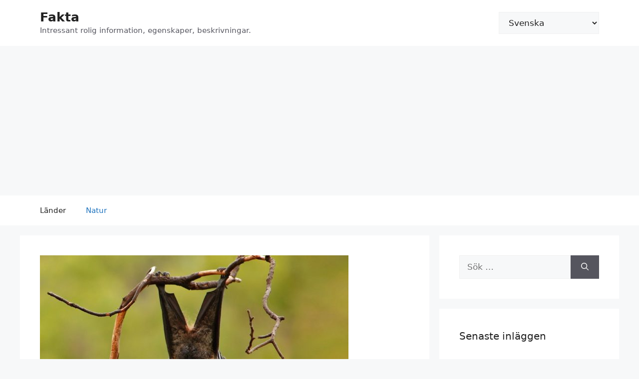

--- FILE ---
content_type: text/html; charset=UTF-8
request_url: https://100-facts.com/sv/30-intressanta-fakta-om-fladdermoss/
body_size: 16794
content:
<!DOCTYPE html>
<html lang="sv-SE">
<head>
	<meta charset="UTF-8">
	<meta name='robots' content='index, follow, max-image-preview:large, max-snippet:-1, max-video-preview:-1' />
<link rel="alternate" href="https://100-facts.com/30-facts-about-bats/" hreflang="en" />
<link rel="alternate" href="https://100-facts.com/es/30-datos-interesantes-sobre-los-murcielagos/" hreflang="es" />
<link rel="alternate" href="https://100-facts.com/hi/30-5/" hreflang="hi" />
<link rel="alternate" href="https://100-facts.com/pt/30-fatos-interessantes-sobre-morcegos/" hreflang="pt" />
<link rel="alternate" href="https://100-facts.com/de/30-interessante-fakten-ueber-fledermaeuse/" hreflang="de" />
<link rel="alternate" href="https://100-facts.com/it/30-fatti-interessanti-sui-pipistrelli/" hreflang="it" />
<link rel="alternate" href="https://100-facts.com/tr/yarasalar-hakkinda-30-ilginc-gercek/" hreflang="tr" />
<link rel="alternate" href="https://100-facts.com/pl/30-ciekawostek-na-temat-nietoperzy/" hreflang="pl" />
<link rel="alternate" href="https://100-facts.com/ro/30-de-fapte-interesante-despre-lilieci/" hreflang="ro" />
<link rel="alternate" href="https://100-facts.com/id/30-fakta-menarik-tentang-kelelawar/" hreflang="id" />
<link rel="alternate" href="https://100-facts.com/az/yarasalar-haqqinda-30-maraqli-fakt/" hreflang="az" />
<link rel="alternate" href="https://100-facts.com/nl/30-interessante-feiten-over-vleermuizen/" hreflang="nl" />
<link rel="alternate" href="https://100-facts.com/uz/ko-39-rshapalaklar-haqida-30-ta-qiziqarli-fakt/" hreflang="uz" />
<link rel="alternate" href="https://100-facts.com/cs/30-zajimavych-faktu-o-netopyrech/" hreflang="cs" />
<link rel="alternate" href="https://100-facts.com/sv/30-intressanta-fakta-om-fladdermoss/" hreflang="sv" />
<link rel="alternate" href="https://100-facts.com/bg/30-interesni-fakta-za-prilepite/" hreflang="bg" />
<link rel="alternate" href="https://100-facts.com/hr/30-zanimljivih-cinjenica-o-sismisima/" hreflang="hr" />
<link rel="alternate" href="https://100-facts.com/da/30-interessante-fakta-om-flagermus/" hreflang="da" />
<link rel="alternate" href="https://100-facts.com/nb/30-interessante-fakta-om-flaggermus/" hreflang="nb" />
<link rel="alternate" href="https://100-facts.com/sk/30-zaujimavych-faktov-o-netopieroch/" hreflang="sk" />
<link rel="alternate" href="https://100-facts.com/lt/30-idomiu-faktu-apie-siksnosparnius/" hreflang="lt" />
<link rel="alternate" href="https://100-facts.com/bs/30-zanimljivih-cinjenica-o-slepim-misevima/" hreflang="bs" />
<link rel="alternate" href="https://100-facts.com/lv/30-interesanti-fakti-par-siksparniem/" hreflang="lv" />
<link rel="alternate" href="https://100-facts.com/kk/zhar-anattar-turaly-30-yzy-ty-derekter/" hreflang="kk" />
<meta name="viewport" content="width=device-width, initial-scale=1">
	<!-- This site is optimized with the Yoast SEO plugin v19.13 - https://yoast.com/wordpress/plugins/seo/ -->
	<title>30 fakta om fladdermöss</title>
	<link rel="canonical" href="https://100-facts.com/sv/30-intressanta-fakta-om-fladdermoss/" />
	<meta property="og:locale" content="sv_SE" />
	<meta property="og:locale:alternate" content="en_US" />
	<meta property="og:locale:alternate" content="es_ES" />
	<meta property="og:locale:alternate" content="hi_IN" />
	<meta property="og:locale:alternate" content="pt_PT" />
	<meta property="og:locale:alternate" content="de_DE" />
	<meta property="og:locale:alternate" content="it_IT" />
	<meta property="og:locale:alternate" content="tr_TR" />
	<meta property="og:locale:alternate" content="pl_PL" />
	<meta property="og:locale:alternate" content="ro_RO" />
	<meta property="og:locale:alternate" content="id_ID" />
	<meta property="og:locale:alternate" content="az_AZ" />
	<meta property="og:locale:alternate" content="nl_NL" />
	<meta property="og:locale:alternate" content="uz_UZ" />
	<meta property="og:locale:alternate" content="cs_CZ" />
	<meta property="og:locale:alternate" content="bg_BG" />
	<meta property="og:locale:alternate" content="hr_HR" />
	<meta property="og:locale:alternate" content="da_DK" />
	<meta property="og:locale:alternate" content="nb_NO" />
	<meta property="og:locale:alternate" content="sk_SK" />
	<meta property="og:locale:alternate" content="lt_LT" />
	<meta property="og:locale:alternate" content="bs_BA" />
	<meta property="og:locale:alternate" content="lv_LV" />
	<meta property="og:locale:alternate" content="" />
	<meta property="og:type" content="article" />
	<meta property="og:title" content="30 fakta om fladdermöss" />
	<meta property="og:description" content="Fladdermöss skiljer sig från varandra i storlek, kost och livsmiljö, men nästan alla arter av sådana däggdjur är nattaktiva. Det finns många legender, sagor och legender om dessa djur. På 600-talet f.Kr. e. Den grekiske fabulisten Aesop berättade en fabel om en fladdermus som lånade pengar för att starta sitt eget företag. Denna plan för ... Läs mer" />
	<meta property="og:url" content="https://100-facts.com/sv/30-intressanta-fakta-om-fladdermoss/" />
	<meta property="og:site_name" content="Fakta" />
	<meta property="article:published_time" content="2022-07-29T15:10:08+00:00" />
	<meta property="article:modified_time" content="2022-07-30T09:51:15+00:00" />
	<meta property="og:image" content="https://100-facts.com/wp-content/uploads/2022/05/0ac051a9ca092a741dd857f8d52ca0d2.jpg" />
	<meta property="og:image:width" content="618" />
	<meta property="og:image:height" content="386" />
	<meta property="og:image:type" content="image/jpeg" />
	<meta name="author" content="tarick" />
	<meta name="twitter:card" content="summary_large_image" />
	<meta name="twitter:label1" content="Skriven av" />
	<meta name="twitter:data1" content="tarick" />
	<meta name="twitter:label2" content="Beräknad lästid" />
	<meta name="twitter:data2" content="6 minuter" />
	<script type="application/ld+json" class="yoast-schema-graph">{"@context":"https://schema.org","@graph":[{"@type":"WebPage","@id":"https://100-facts.com/sv/30-intressanta-fakta-om-fladdermoss/","url":"https://100-facts.com/sv/30-intressanta-fakta-om-fladdermoss/","name":"30 fakta om fladdermöss","isPartOf":{"@id":"https://100-facts.com/sv/#website"},"primaryImageOfPage":{"@id":"https://100-facts.com/sv/30-intressanta-fakta-om-fladdermoss/#primaryimage"},"image":{"@id":"https://100-facts.com/sv/30-intressanta-fakta-om-fladdermoss/#primaryimage"},"thumbnailUrl":"https://100-facts.com/wp-content/uploads/2022/05/0ac051a9ca092a741dd857f8d52ca0d2.jpg","datePublished":"2022-07-29T15:10:08+00:00","dateModified":"2022-07-30T09:51:15+00:00","author":{"@id":"https://100-facts.com/sv/#/schema/person/1d333cb1a2c83a06b0befde2dc09f633"},"breadcrumb":{"@id":"https://100-facts.com/sv/30-intressanta-fakta-om-fladdermoss/#breadcrumb"},"inLanguage":"sv-SE","potentialAction":[{"@type":"ReadAction","target":["https://100-facts.com/sv/30-intressanta-fakta-om-fladdermoss/"]}]},{"@type":"ImageObject","inLanguage":"sv-SE","@id":"https://100-facts.com/sv/30-intressanta-fakta-om-fladdermoss/#primaryimage","url":"https://100-facts.com/wp-content/uploads/2022/05/0ac051a9ca092a741dd857f8d52ca0d2.jpg","contentUrl":"https://100-facts.com/wp-content/uploads/2022/05/0ac051a9ca092a741dd857f8d52ca0d2.jpg","width":618,"height":386},{"@type":"BreadcrumbList","@id":"https://100-facts.com/sv/30-intressanta-fakta-om-fladdermoss/#breadcrumb","itemListElement":[{"@type":"ListItem","position":1,"name":"Huvudsida","item":"https://100-facts.com/sv/"},{"@type":"ListItem","position":2,"name":"30 intressanta fakta om fladdermöss"}]},{"@type":"WebSite","@id":"https://100-facts.com/sv/#website","url":"https://100-facts.com/sv/","name":"Fakta","description":"Intressant rolig information, egenskaper, beskrivningar.","potentialAction":[{"@type":"SearchAction","target":{"@type":"EntryPoint","urlTemplate":"https://100-facts.com/sv/?s={search_term_string}"},"query-input":"required name=search_term_string"}],"inLanguage":"sv-SE"},{"@type":"Person","@id":"https://100-facts.com/sv/#/schema/person/1d333cb1a2c83a06b0befde2dc09f633","name":"tarick","image":{"@type":"ImageObject","inLanguage":"sv-SE","@id":"https://100-facts.com/sv/#/schema/person/image/","url":"https://secure.gravatar.com/avatar/6e9036f1ed8326bf84357d6e7642b59d?s=96&d=mm&r=g","contentUrl":"https://secure.gravatar.com/avatar/6e9036f1ed8326bf84357d6e7642b59d?s=96&d=mm&r=g","caption":"tarick"}}]}</script>
	<!-- / Yoast SEO plugin. -->


<link rel='dns-prefetch' href='//s.w.org' />
<script>
window._wpemojiSettings = {"baseUrl":"https:\/\/s.w.org\/images\/core\/emoji\/13.1.0\/72x72\/","ext":".png","svgUrl":"https:\/\/s.w.org\/images\/core\/emoji\/13.1.0\/svg\/","svgExt":".svg","source":{"concatemoji":"https:\/\/100-facts.com\/wp-includes\/js\/wp-emoji-release.min.js?ver=5.9.12"}};
/*! This file is auto-generated */
!function(e,a,t){var n,r,o,i=a.createElement("canvas"),p=i.getContext&&i.getContext("2d");function s(e,t){var a=String.fromCharCode;p.clearRect(0,0,i.width,i.height),p.fillText(a.apply(this,e),0,0);e=i.toDataURL();return p.clearRect(0,0,i.width,i.height),p.fillText(a.apply(this,t),0,0),e===i.toDataURL()}function c(e){var t=a.createElement("script");t.src=e,t.defer=t.type="text/javascript",a.getElementsByTagName("head")[0].appendChild(t)}for(o=Array("flag","emoji"),t.supports={everything:!0,everythingExceptFlag:!0},r=0;r<o.length;r++)t.supports[o[r]]=function(e){if(!p||!p.fillText)return!1;switch(p.textBaseline="top",p.font="600 32px Arial",e){case"flag":return s([127987,65039,8205,9895,65039],[127987,65039,8203,9895,65039])?!1:!s([55356,56826,55356,56819],[55356,56826,8203,55356,56819])&&!s([55356,57332,56128,56423,56128,56418,56128,56421,56128,56430,56128,56423,56128,56447],[55356,57332,8203,56128,56423,8203,56128,56418,8203,56128,56421,8203,56128,56430,8203,56128,56423,8203,56128,56447]);case"emoji":return!s([10084,65039,8205,55357,56613],[10084,65039,8203,55357,56613])}return!1}(o[r]),t.supports.everything=t.supports.everything&&t.supports[o[r]],"flag"!==o[r]&&(t.supports.everythingExceptFlag=t.supports.everythingExceptFlag&&t.supports[o[r]]);t.supports.everythingExceptFlag=t.supports.everythingExceptFlag&&!t.supports.flag,t.DOMReady=!1,t.readyCallback=function(){t.DOMReady=!0},t.supports.everything||(n=function(){t.readyCallback()},a.addEventListener?(a.addEventListener("DOMContentLoaded",n,!1),e.addEventListener("load",n,!1)):(e.attachEvent("onload",n),a.attachEvent("onreadystatechange",function(){"complete"===a.readyState&&t.readyCallback()})),(n=t.source||{}).concatemoji?c(n.concatemoji):n.wpemoji&&n.twemoji&&(c(n.twemoji),c(n.wpemoji)))}(window,document,window._wpemojiSettings);
</script>
<style>
img.wp-smiley,
img.emoji {
	display: inline !important;
	border: none !important;
	box-shadow: none !important;
	height: 1em !important;
	width: 1em !important;
	margin: 0 0.07em !important;
	vertical-align: -0.1em !important;
	background: none !important;
	padding: 0 !important;
}
</style>
	<link rel='stylesheet' id='wp-block-library-css'  href='https://100-facts.com/wp-includes/css/dist/block-library/style.min.css?ver=5.9.12' media='all' />
<style id='global-styles-inline-css'>
body{--wp--preset--color--black: #000000;--wp--preset--color--cyan-bluish-gray: #abb8c3;--wp--preset--color--white: #ffffff;--wp--preset--color--pale-pink: #f78da7;--wp--preset--color--vivid-red: #cf2e2e;--wp--preset--color--luminous-vivid-orange: #ff6900;--wp--preset--color--luminous-vivid-amber: #fcb900;--wp--preset--color--light-green-cyan: #7bdcb5;--wp--preset--color--vivid-green-cyan: #00d084;--wp--preset--color--pale-cyan-blue: #8ed1fc;--wp--preset--color--vivid-cyan-blue: #0693e3;--wp--preset--color--vivid-purple: #9b51e0;--wp--preset--color--contrast: var(--contrast);--wp--preset--color--contrast-2: var(--contrast-2);--wp--preset--color--contrast-3: var(--contrast-3);--wp--preset--color--base: var(--base);--wp--preset--color--base-2: var(--base-2);--wp--preset--color--base-3: var(--base-3);--wp--preset--color--accent: var(--accent);--wp--preset--gradient--vivid-cyan-blue-to-vivid-purple: linear-gradient(135deg,rgba(6,147,227,1) 0%,rgb(155,81,224) 100%);--wp--preset--gradient--light-green-cyan-to-vivid-green-cyan: linear-gradient(135deg,rgb(122,220,180) 0%,rgb(0,208,130) 100%);--wp--preset--gradient--luminous-vivid-amber-to-luminous-vivid-orange: linear-gradient(135deg,rgba(252,185,0,1) 0%,rgba(255,105,0,1) 100%);--wp--preset--gradient--luminous-vivid-orange-to-vivid-red: linear-gradient(135deg,rgba(255,105,0,1) 0%,rgb(207,46,46) 100%);--wp--preset--gradient--very-light-gray-to-cyan-bluish-gray: linear-gradient(135deg,rgb(238,238,238) 0%,rgb(169,184,195) 100%);--wp--preset--gradient--cool-to-warm-spectrum: linear-gradient(135deg,rgb(74,234,220) 0%,rgb(151,120,209) 20%,rgb(207,42,186) 40%,rgb(238,44,130) 60%,rgb(251,105,98) 80%,rgb(254,248,76) 100%);--wp--preset--gradient--blush-light-purple: linear-gradient(135deg,rgb(255,206,236) 0%,rgb(152,150,240) 100%);--wp--preset--gradient--blush-bordeaux: linear-gradient(135deg,rgb(254,205,165) 0%,rgb(254,45,45) 50%,rgb(107,0,62) 100%);--wp--preset--gradient--luminous-dusk: linear-gradient(135deg,rgb(255,203,112) 0%,rgb(199,81,192) 50%,rgb(65,88,208) 100%);--wp--preset--gradient--pale-ocean: linear-gradient(135deg,rgb(255,245,203) 0%,rgb(182,227,212) 50%,rgb(51,167,181) 100%);--wp--preset--gradient--electric-grass: linear-gradient(135deg,rgb(202,248,128) 0%,rgb(113,206,126) 100%);--wp--preset--gradient--midnight: linear-gradient(135deg,rgb(2,3,129) 0%,rgb(40,116,252) 100%);--wp--preset--duotone--dark-grayscale: url('#wp-duotone-dark-grayscale');--wp--preset--duotone--grayscale: url('#wp-duotone-grayscale');--wp--preset--duotone--purple-yellow: url('#wp-duotone-purple-yellow');--wp--preset--duotone--blue-red: url('#wp-duotone-blue-red');--wp--preset--duotone--midnight: url('#wp-duotone-midnight');--wp--preset--duotone--magenta-yellow: url('#wp-duotone-magenta-yellow');--wp--preset--duotone--purple-green: url('#wp-duotone-purple-green');--wp--preset--duotone--blue-orange: url('#wp-duotone-blue-orange');--wp--preset--font-size--small: 13px;--wp--preset--font-size--medium: 20px;--wp--preset--font-size--large: 36px;--wp--preset--font-size--x-large: 42px;}.has-black-color{color: var(--wp--preset--color--black) !important;}.has-cyan-bluish-gray-color{color: var(--wp--preset--color--cyan-bluish-gray) !important;}.has-white-color{color: var(--wp--preset--color--white) !important;}.has-pale-pink-color{color: var(--wp--preset--color--pale-pink) !important;}.has-vivid-red-color{color: var(--wp--preset--color--vivid-red) !important;}.has-luminous-vivid-orange-color{color: var(--wp--preset--color--luminous-vivid-orange) !important;}.has-luminous-vivid-amber-color{color: var(--wp--preset--color--luminous-vivid-amber) !important;}.has-light-green-cyan-color{color: var(--wp--preset--color--light-green-cyan) !important;}.has-vivid-green-cyan-color{color: var(--wp--preset--color--vivid-green-cyan) !important;}.has-pale-cyan-blue-color{color: var(--wp--preset--color--pale-cyan-blue) !important;}.has-vivid-cyan-blue-color{color: var(--wp--preset--color--vivid-cyan-blue) !important;}.has-vivid-purple-color{color: var(--wp--preset--color--vivid-purple) !important;}.has-black-background-color{background-color: var(--wp--preset--color--black) !important;}.has-cyan-bluish-gray-background-color{background-color: var(--wp--preset--color--cyan-bluish-gray) !important;}.has-white-background-color{background-color: var(--wp--preset--color--white) !important;}.has-pale-pink-background-color{background-color: var(--wp--preset--color--pale-pink) !important;}.has-vivid-red-background-color{background-color: var(--wp--preset--color--vivid-red) !important;}.has-luminous-vivid-orange-background-color{background-color: var(--wp--preset--color--luminous-vivid-orange) !important;}.has-luminous-vivid-amber-background-color{background-color: var(--wp--preset--color--luminous-vivid-amber) !important;}.has-light-green-cyan-background-color{background-color: var(--wp--preset--color--light-green-cyan) !important;}.has-vivid-green-cyan-background-color{background-color: var(--wp--preset--color--vivid-green-cyan) !important;}.has-pale-cyan-blue-background-color{background-color: var(--wp--preset--color--pale-cyan-blue) !important;}.has-vivid-cyan-blue-background-color{background-color: var(--wp--preset--color--vivid-cyan-blue) !important;}.has-vivid-purple-background-color{background-color: var(--wp--preset--color--vivid-purple) !important;}.has-black-border-color{border-color: var(--wp--preset--color--black) !important;}.has-cyan-bluish-gray-border-color{border-color: var(--wp--preset--color--cyan-bluish-gray) !important;}.has-white-border-color{border-color: var(--wp--preset--color--white) !important;}.has-pale-pink-border-color{border-color: var(--wp--preset--color--pale-pink) !important;}.has-vivid-red-border-color{border-color: var(--wp--preset--color--vivid-red) !important;}.has-luminous-vivid-orange-border-color{border-color: var(--wp--preset--color--luminous-vivid-orange) !important;}.has-luminous-vivid-amber-border-color{border-color: var(--wp--preset--color--luminous-vivid-amber) !important;}.has-light-green-cyan-border-color{border-color: var(--wp--preset--color--light-green-cyan) !important;}.has-vivid-green-cyan-border-color{border-color: var(--wp--preset--color--vivid-green-cyan) !important;}.has-pale-cyan-blue-border-color{border-color: var(--wp--preset--color--pale-cyan-blue) !important;}.has-vivid-cyan-blue-border-color{border-color: var(--wp--preset--color--vivid-cyan-blue) !important;}.has-vivid-purple-border-color{border-color: var(--wp--preset--color--vivid-purple) !important;}.has-vivid-cyan-blue-to-vivid-purple-gradient-background{background: var(--wp--preset--gradient--vivid-cyan-blue-to-vivid-purple) !important;}.has-light-green-cyan-to-vivid-green-cyan-gradient-background{background: var(--wp--preset--gradient--light-green-cyan-to-vivid-green-cyan) !important;}.has-luminous-vivid-amber-to-luminous-vivid-orange-gradient-background{background: var(--wp--preset--gradient--luminous-vivid-amber-to-luminous-vivid-orange) !important;}.has-luminous-vivid-orange-to-vivid-red-gradient-background{background: var(--wp--preset--gradient--luminous-vivid-orange-to-vivid-red) !important;}.has-very-light-gray-to-cyan-bluish-gray-gradient-background{background: var(--wp--preset--gradient--very-light-gray-to-cyan-bluish-gray) !important;}.has-cool-to-warm-spectrum-gradient-background{background: var(--wp--preset--gradient--cool-to-warm-spectrum) !important;}.has-blush-light-purple-gradient-background{background: var(--wp--preset--gradient--blush-light-purple) !important;}.has-blush-bordeaux-gradient-background{background: var(--wp--preset--gradient--blush-bordeaux) !important;}.has-luminous-dusk-gradient-background{background: var(--wp--preset--gradient--luminous-dusk) !important;}.has-pale-ocean-gradient-background{background: var(--wp--preset--gradient--pale-ocean) !important;}.has-electric-grass-gradient-background{background: var(--wp--preset--gradient--electric-grass) !important;}.has-midnight-gradient-background{background: var(--wp--preset--gradient--midnight) !important;}.has-small-font-size{font-size: var(--wp--preset--font-size--small) !important;}.has-medium-font-size{font-size: var(--wp--preset--font-size--medium) !important;}.has-large-font-size{font-size: var(--wp--preset--font-size--large) !important;}.has-x-large-font-size{font-size: var(--wp--preset--font-size--x-large) !important;}
</style>
<link rel='stylesheet' id='kk-star-ratings-css'  href='https://100-facts.com/wp-content/plugins/kk-star-ratings/src/core/public/css/kk-star-ratings.min.css?ver=5.4.2' media='all' />
<link rel='stylesheet' id='generate-comments-css'  href='https://100-facts.com/wp-content/themes/generatepress/assets/css/components/comments.min.css?ver=3.3.0' media='all' />
<link rel='stylesheet' id='generate-widget-areas-css'  href='https://100-facts.com/wp-content/themes/generatepress/assets/css/components/widget-areas.min.css?ver=3.3.0' media='all' />
<link rel='stylesheet' id='generate-style-css'  href='https://100-facts.com/wp-content/themes/generatepress/assets/css/main.min.css?ver=3.3.0' media='all' />
<style id='generate-style-inline-css'>
body{background-color:var(--base-2);color:var(--contrast);}a{color:var(--accent);}a{text-decoration:underline;}.entry-title a, .site-branding a, a.button, .wp-block-button__link, .main-navigation a{text-decoration:none;}a:hover, a:focus, a:active{color:var(--contrast);}.wp-block-group__inner-container{max-width:1200px;margin-left:auto;margin-right:auto;}:root{--contrast:#222222;--contrast-2:#575760;--contrast-3:#b2b2be;--base:#f0f0f0;--base-2:#f7f8f9;--base-3:#ffffff;--accent:#1e73be;}:root .has-contrast-color{color:var(--contrast);}:root .has-contrast-background-color{background-color:var(--contrast);}:root .has-contrast-2-color{color:var(--contrast-2);}:root .has-contrast-2-background-color{background-color:var(--contrast-2);}:root .has-contrast-3-color{color:var(--contrast-3);}:root .has-contrast-3-background-color{background-color:var(--contrast-3);}:root .has-base-color{color:var(--base);}:root .has-base-background-color{background-color:var(--base);}:root .has-base-2-color{color:var(--base-2);}:root .has-base-2-background-color{background-color:var(--base-2);}:root .has-base-3-color{color:var(--base-3);}:root .has-base-3-background-color{background-color:var(--base-3);}:root .has-accent-color{color:var(--accent);}:root .has-accent-background-color{background-color:var(--accent);}.top-bar{background-color:#636363;color:#ffffff;}.top-bar a{color:#ffffff;}.top-bar a:hover{color:#303030;}.site-header{background-color:var(--base-3);}.main-title a,.main-title a:hover{color:var(--contrast);}.site-description{color:var(--contrast-2);}.mobile-menu-control-wrapper .menu-toggle,.mobile-menu-control-wrapper .menu-toggle:hover,.mobile-menu-control-wrapper .menu-toggle:focus,.has-inline-mobile-toggle #site-navigation.toggled{background-color:rgba(0, 0, 0, 0.02);}.main-navigation,.main-navigation ul ul{background-color:var(--base-3);}.main-navigation .main-nav ul li a, .main-navigation .menu-toggle, .main-navigation .menu-bar-items{color:var(--contrast);}.main-navigation .main-nav ul li:not([class*="current-menu-"]):hover > a, .main-navigation .main-nav ul li:not([class*="current-menu-"]):focus > a, .main-navigation .main-nav ul li.sfHover:not([class*="current-menu-"]) > a, .main-navigation .menu-bar-item:hover > a, .main-navigation .menu-bar-item.sfHover > a{color:var(--accent);}button.menu-toggle:hover,button.menu-toggle:focus{color:var(--contrast);}.main-navigation .main-nav ul li[class*="current-menu-"] > a{color:var(--accent);}.navigation-search input[type="search"],.navigation-search input[type="search"]:active, .navigation-search input[type="search"]:focus, .main-navigation .main-nav ul li.search-item.active > a, .main-navigation .menu-bar-items .search-item.active > a{color:var(--accent);}.main-navigation ul ul{background-color:var(--base);}.separate-containers .inside-article, .separate-containers .comments-area, .separate-containers .page-header, .one-container .container, .separate-containers .paging-navigation, .inside-page-header{background-color:var(--base-3);}.entry-title a{color:var(--contrast);}.entry-title a:hover{color:var(--contrast-2);}.entry-meta{color:var(--contrast-2);}.sidebar .widget{background-color:var(--base-3);}.footer-widgets{background-color:var(--base-3);}.site-info{background-color:var(--base-3);}input[type="text"],input[type="email"],input[type="url"],input[type="password"],input[type="search"],input[type="tel"],input[type="number"],textarea,select{color:var(--contrast);background-color:var(--base-2);border-color:var(--base);}input[type="text"]:focus,input[type="email"]:focus,input[type="url"]:focus,input[type="password"]:focus,input[type="search"]:focus,input[type="tel"]:focus,input[type="number"]:focus,textarea:focus,select:focus{color:var(--contrast);background-color:var(--base-2);border-color:var(--contrast-3);}button,html input[type="button"],input[type="reset"],input[type="submit"],a.button,a.wp-block-button__link:not(.has-background){color:#ffffff;background-color:#55555e;}button:hover,html input[type="button"]:hover,input[type="reset"]:hover,input[type="submit"]:hover,a.button:hover,button:focus,html input[type="button"]:focus,input[type="reset"]:focus,input[type="submit"]:focus,a.button:focus,a.wp-block-button__link:not(.has-background):active,a.wp-block-button__link:not(.has-background):focus,a.wp-block-button__link:not(.has-background):hover{color:#ffffff;background-color:#3f4047;}a.generate-back-to-top{background-color:rgba( 0,0,0,0.4 );color:#ffffff;}a.generate-back-to-top:hover,a.generate-back-to-top:focus{background-color:rgba( 0,0,0,0.6 );color:#ffffff;}:root{--gp-search-modal-bg-color:var(--base-3);--gp-search-modal-text-color:var(--contrast);--gp-search-modal-overlay-bg-color:rgba(0,0,0,0.2);}@media (max-width:768px){.main-navigation .menu-bar-item:hover > a, .main-navigation .menu-bar-item.sfHover > a{background:none;color:var(--contrast);}}.nav-below-header .main-navigation .inside-navigation.grid-container, .nav-above-header .main-navigation .inside-navigation.grid-container{padding:0px 20px 0px 20px;}.site-main .wp-block-group__inner-container{padding:40px;}.separate-containers .paging-navigation{padding-top:20px;padding-bottom:20px;}.entry-content .alignwide, body:not(.no-sidebar) .entry-content .alignfull{margin-left:-40px;width:calc(100% + 80px);max-width:calc(100% + 80px);}.rtl .menu-item-has-children .dropdown-menu-toggle{padding-left:20px;}.rtl .main-navigation .main-nav ul li.menu-item-has-children > a{padding-right:20px;}@media (max-width:768px){.separate-containers .inside-article, .separate-containers .comments-area, .separate-containers .page-header, .separate-containers .paging-navigation, .one-container .site-content, .inside-page-header{padding:30px;}.site-main .wp-block-group__inner-container{padding:30px;}.inside-top-bar{padding-right:30px;padding-left:30px;}.inside-header{padding-right:30px;padding-left:30px;}.widget-area .widget{padding-top:30px;padding-right:30px;padding-bottom:30px;padding-left:30px;}.footer-widgets-container{padding-top:30px;padding-right:30px;padding-bottom:30px;padding-left:30px;}.inside-site-info{padding-right:30px;padding-left:30px;}.entry-content .alignwide, body:not(.no-sidebar) .entry-content .alignfull{margin-left:-30px;width:calc(100% + 60px);max-width:calc(100% + 60px);}.one-container .site-main .paging-navigation{margin-bottom:20px;}}/* End cached CSS */.is-right-sidebar{width:30%;}.is-left-sidebar{width:30%;}.site-content .content-area{width:70%;}@media (max-width:768px){.main-navigation .menu-toggle,.sidebar-nav-mobile:not(#sticky-placeholder){display:block;}.main-navigation ul,.gen-sidebar-nav,.main-navigation:not(.slideout-navigation):not(.toggled) .main-nav > ul,.has-inline-mobile-toggle #site-navigation .inside-navigation > *:not(.navigation-search):not(.main-nav){display:none;}.nav-align-right .inside-navigation,.nav-align-center .inside-navigation{justify-content:space-between;}}
</style>
<script src='https://100-facts.com/wp-includes/js/jquery/jquery.min.js?ver=3.6.0' id='jquery-core-js'></script>
<script src='https://100-facts.com/wp-includes/js/jquery/jquery-migrate.min.js?ver=3.3.2' id='jquery-migrate-js'></script>
<script src='https://100-facts.com/wp-content/plugins/sticky-menu-or-anything-on-scroll/assets/js/jq-sticky-anything.min.js?ver=2.1.1' id='stickyAnythingLib-js'></script>
<link rel="https://api.w.org/" href="https://100-facts.com/wp-json/" /><link rel="alternate" type="application/json" href="https://100-facts.com/wp-json/wp/v2/posts/29705" /><link rel="EditURI" type="application/rsd+xml" title="RSD" href="https://100-facts.com/xmlrpc.php?rsd" />
<link rel="wlwmanifest" type="application/wlwmanifest+xml" href="https://100-facts.com/wp-includes/wlwmanifest.xml" /> 
<meta name="generator" content="WordPress 5.9.12" />
<link rel='shortlink' href='https://100-facts.com/?p=29705' />
<link rel="alternate" type="application/json+oembed" href="https://100-facts.com/wp-json/oembed/1.0/embed?url=https%3A%2F%2F100-facts.com%2Fsv%2F30-intressanta-fakta-om-fladdermoss%2F" />
<link rel="alternate" type="text/xml+oembed" href="https://100-facts.com/wp-json/oembed/1.0/embed?url=https%3A%2F%2F100-facts.com%2Fsv%2F30-intressanta-fakta-om-fladdermoss%2F&#038;format=xml" />
<link rel="pingback" href="https://100-facts.com/xmlrpc.php">
<link rel="icon" href="https://100-facts.com/wp-content/uploads/2022/06/cropped-favicon_created_by_logaster-32x32.png" sizes="32x32" />
<link rel="icon" href="https://100-facts.com/wp-content/uploads/2022/06/cropped-favicon_created_by_logaster-192x192.png" sizes="192x192" />
<link rel="apple-touch-icon" href="https://100-facts.com/wp-content/uploads/2022/06/cropped-favicon_created_by_logaster-180x180.png" />
<meta name="msapplication-TileImage" content="https://100-facts.com/wp-content/uploads/2022/06/cropped-favicon_created_by_logaster-270x270.png" />
<script async src="https://pagead2.googlesyndication.com/pagead/js/adsbygoogle.js?client=ca-pub-6045510541183088"
     crossorigin="anonymous"></script>
     
<!-- Google Tag Manager -->
<script>(function(w,d,s,l,i){w[l]=w[l]||[];w[l].push({'gtm.start':
new Date().getTime(),event:'gtm.js'});var f=d.getElementsByTagName(s)[0],
j=d.createElement(s),dl=l!='dataLayer'?'&l='+l:'';j.async=true;j.src=
'https://www.googletagmanager.com/gtm.js?id='+i+dl;f.parentNode.insertBefore(j,f);
})(window,document,'script','dataLayer','GTM-WKP8GXS');</script>
<!-- End Google Tag Manager --></head>

<body data-rsssl=1 class="post-template-default single single-post postid-29705 single-format-standard wp-embed-responsive right-sidebar nav-below-header separate-containers header-aligned-left dropdown-hover featured-image-active" itemtype="https://schema.org/Blog" itemscope>
	<svg xmlns="http://www.w3.org/2000/svg" viewBox="0 0 0 0" width="0" height="0" focusable="false" role="none" style="visibility: hidden; position: absolute; left: -9999px; overflow: hidden;" ><defs><filter id="wp-duotone-dark-grayscale"><feColorMatrix color-interpolation-filters="sRGB" type="matrix" values=" .299 .587 .114 0 0 .299 .587 .114 0 0 .299 .587 .114 0 0 .299 .587 .114 0 0 " /><feComponentTransfer color-interpolation-filters="sRGB" ><feFuncR type="table" tableValues="0 0.49803921568627" /><feFuncG type="table" tableValues="0 0.49803921568627" /><feFuncB type="table" tableValues="0 0.49803921568627" /><feFuncA type="table" tableValues="1 1" /></feComponentTransfer><feComposite in2="SourceGraphic" operator="in" /></filter></defs></svg><svg xmlns="http://www.w3.org/2000/svg" viewBox="0 0 0 0" width="0" height="0" focusable="false" role="none" style="visibility: hidden; position: absolute; left: -9999px; overflow: hidden;" ><defs><filter id="wp-duotone-grayscale"><feColorMatrix color-interpolation-filters="sRGB" type="matrix" values=" .299 .587 .114 0 0 .299 .587 .114 0 0 .299 .587 .114 0 0 .299 .587 .114 0 0 " /><feComponentTransfer color-interpolation-filters="sRGB" ><feFuncR type="table" tableValues="0 1" /><feFuncG type="table" tableValues="0 1" /><feFuncB type="table" tableValues="0 1" /><feFuncA type="table" tableValues="1 1" /></feComponentTransfer><feComposite in2="SourceGraphic" operator="in" /></filter></defs></svg><svg xmlns="http://www.w3.org/2000/svg" viewBox="0 0 0 0" width="0" height="0" focusable="false" role="none" style="visibility: hidden; position: absolute; left: -9999px; overflow: hidden;" ><defs><filter id="wp-duotone-purple-yellow"><feColorMatrix color-interpolation-filters="sRGB" type="matrix" values=" .299 .587 .114 0 0 .299 .587 .114 0 0 .299 .587 .114 0 0 .299 .587 .114 0 0 " /><feComponentTransfer color-interpolation-filters="sRGB" ><feFuncR type="table" tableValues="0.54901960784314 0.98823529411765" /><feFuncG type="table" tableValues="0 1" /><feFuncB type="table" tableValues="0.71764705882353 0.25490196078431" /><feFuncA type="table" tableValues="1 1" /></feComponentTransfer><feComposite in2="SourceGraphic" operator="in" /></filter></defs></svg><svg xmlns="http://www.w3.org/2000/svg" viewBox="0 0 0 0" width="0" height="0" focusable="false" role="none" style="visibility: hidden; position: absolute; left: -9999px; overflow: hidden;" ><defs><filter id="wp-duotone-blue-red"><feColorMatrix color-interpolation-filters="sRGB" type="matrix" values=" .299 .587 .114 0 0 .299 .587 .114 0 0 .299 .587 .114 0 0 .299 .587 .114 0 0 " /><feComponentTransfer color-interpolation-filters="sRGB" ><feFuncR type="table" tableValues="0 1" /><feFuncG type="table" tableValues="0 0.27843137254902" /><feFuncB type="table" tableValues="0.5921568627451 0.27843137254902" /><feFuncA type="table" tableValues="1 1" /></feComponentTransfer><feComposite in2="SourceGraphic" operator="in" /></filter></defs></svg><svg xmlns="http://www.w3.org/2000/svg" viewBox="0 0 0 0" width="0" height="0" focusable="false" role="none" style="visibility: hidden; position: absolute; left: -9999px; overflow: hidden;" ><defs><filter id="wp-duotone-midnight"><feColorMatrix color-interpolation-filters="sRGB" type="matrix" values=" .299 .587 .114 0 0 .299 .587 .114 0 0 .299 .587 .114 0 0 .299 .587 .114 0 0 " /><feComponentTransfer color-interpolation-filters="sRGB" ><feFuncR type="table" tableValues="0 0" /><feFuncG type="table" tableValues="0 0.64705882352941" /><feFuncB type="table" tableValues="0 1" /><feFuncA type="table" tableValues="1 1" /></feComponentTransfer><feComposite in2="SourceGraphic" operator="in" /></filter></defs></svg><svg xmlns="http://www.w3.org/2000/svg" viewBox="0 0 0 0" width="0" height="0" focusable="false" role="none" style="visibility: hidden; position: absolute; left: -9999px; overflow: hidden;" ><defs><filter id="wp-duotone-magenta-yellow"><feColorMatrix color-interpolation-filters="sRGB" type="matrix" values=" .299 .587 .114 0 0 .299 .587 .114 0 0 .299 .587 .114 0 0 .299 .587 .114 0 0 " /><feComponentTransfer color-interpolation-filters="sRGB" ><feFuncR type="table" tableValues="0.78039215686275 1" /><feFuncG type="table" tableValues="0 0.94901960784314" /><feFuncB type="table" tableValues="0.35294117647059 0.47058823529412" /><feFuncA type="table" tableValues="1 1" /></feComponentTransfer><feComposite in2="SourceGraphic" operator="in" /></filter></defs></svg><svg xmlns="http://www.w3.org/2000/svg" viewBox="0 0 0 0" width="0" height="0" focusable="false" role="none" style="visibility: hidden; position: absolute; left: -9999px; overflow: hidden;" ><defs><filter id="wp-duotone-purple-green"><feColorMatrix color-interpolation-filters="sRGB" type="matrix" values=" .299 .587 .114 0 0 .299 .587 .114 0 0 .299 .587 .114 0 0 .299 .587 .114 0 0 " /><feComponentTransfer color-interpolation-filters="sRGB" ><feFuncR type="table" tableValues="0.65098039215686 0.40392156862745" /><feFuncG type="table" tableValues="0 1" /><feFuncB type="table" tableValues="0.44705882352941 0.4" /><feFuncA type="table" tableValues="1 1" /></feComponentTransfer><feComposite in2="SourceGraphic" operator="in" /></filter></defs></svg><svg xmlns="http://www.w3.org/2000/svg" viewBox="0 0 0 0" width="0" height="0" focusable="false" role="none" style="visibility: hidden; position: absolute; left: -9999px; overflow: hidden;" ><defs><filter id="wp-duotone-blue-orange"><feColorMatrix color-interpolation-filters="sRGB" type="matrix" values=" .299 .587 .114 0 0 .299 .587 .114 0 0 .299 .587 .114 0 0 .299 .587 .114 0 0 " /><feComponentTransfer color-interpolation-filters="sRGB" ><feFuncR type="table" tableValues="0.098039215686275 1" /><feFuncG type="table" tableValues="0 0.66274509803922" /><feFuncB type="table" tableValues="0.84705882352941 0.41960784313725" /><feFuncA type="table" tableValues="1 1" /></feComponentTransfer><feComposite in2="SourceGraphic" operator="in" /></filter></defs></svg><a class="screen-reader-text skip-link" href="#content" title="Hoppa till innehåll">Hoppa till innehåll</a>		<header class="site-header" id="masthead" aria-label="Webbplats"  itemtype="https://schema.org/WPHeader" itemscope>
			<div class="inside-header grid-container">
				<div class="site-branding">
						<p class="main-title" itemprop="headline">
					<a href="https://100-facts.com/sv/" rel="home">
						Fakta
					</a>
				</p>
						<p class="site-description" itemprop="description">
					Intressant rolig information, egenskaper, beskrivningar.
				</p>
					</div>			<div class="header-widget">
				<aside id="polylang-3" class="widget inner-padding widget_polylang"><label class="screen-reader-text" for="lang_choice_polylang-3">Välj ett språk</label><select name="lang_choice_polylang-3" id="lang_choice_polylang-3" class="pll-switcher-select">
	<option value="https://100-facts.com/30-facts-about-bats/" lang="en-US">English</option>
	<option value="https://100-facts.com/es/30-datos-interesantes-sobre-los-murcielagos/" lang="es-ES">Español</option>
	<option value="https://100-facts.com/hi/30-5/" lang="hi-IN">हिन्दी</option>
	<option value="https://100-facts.com/pt/30-fatos-interessantes-sobre-morcegos/" lang="pt-PT">Português</option>
	<option value="https://100-facts.com/de/30-interessante-fakten-ueber-fledermaeuse/" lang="de-DE">Deutsch</option>
	<option value="https://100-facts.com/it/30-fatti-interessanti-sui-pipistrelli/" lang="it-IT">Italiano</option>
	<option value="https://100-facts.com/tr/yarasalar-hakkinda-30-ilginc-gercek/" lang="tr-TR">Türkçe</option>
	<option value="https://100-facts.com/pl/30-ciekawostek-na-temat-nietoperzy/" lang="pl-PL">Polski</option>
	<option value="https://100-facts.com/ro/30-de-fapte-interesante-despre-lilieci/" lang="ro-RO">Română</option>
	<option value="https://100-facts.com/id/30-fakta-menarik-tentang-kelelawar/" lang="id-ID">Bahasa Indonesia</option>
	<option value="https://100-facts.com/az/yarasalar-haqqinda-30-maraqli-fakt/" lang="az">Azərbaycan</option>
	<option value="https://100-facts.com/nl/30-interessante-feiten-over-vleermuizen/" lang="nl-NL">Nederlands</option>
	<option value="https://100-facts.com/uz/ko-39-rshapalaklar-haqida-30-ta-qiziqarli-fakt/" lang="uz-UZ">Oʻzbek</option>
	<option value="https://100-facts.com/cs/30-zajimavych-faktu-o-netopyrech/" lang="cs-CZ">Čeština</option>
	<option value="https://100-facts.com/sv/30-intressanta-fakta-om-fladdermoss/" lang="sv-SE" selected='selected'>Svenska</option>
	<option value="https://100-facts.com/bg/30-interesni-fakta-za-prilepite/" lang="bg-BG">български</option>
	<option value="https://100-facts.com/hr/30-zanimljivih-cinjenica-o-sismisima/" lang="hr">Hrvatski</option>
	<option value="https://100-facts.com/da/30-interessante-fakta-om-flagermus/" lang="da-DK">Dansk</option>
	<option value="https://100-facts.com/nb/30-interessante-fakta-om-flaggermus/" lang="nb-NO">Norsk Bokmål</option>
	<option value="https://100-facts.com/sk/30-zaujimavych-faktov-o-netopieroch/" lang="sk-SK">Slovenčina</option>
	<option value="https://100-facts.com/lt/30-idomiu-faktu-apie-siksnosparnius/" lang="lt-LT">Lietuviškai</option>
	<option value="https://100-facts.com/bs/30-zanimljivih-cinjenica-o-slepim-misevima/" lang="bs-BA">Bosanski</option>
	<option value="https://100-facts.com/lv/30-interesanti-fakti-par-siksparniem/" lang="lv">Latviešu valoda</option>
	<option value="https://100-facts.com/kk/zhar-anattar-turaly-30-yzy-ty-derekter/" lang="kk-KZ">Қазақ тілі</option>

</select>
<script>
					document.getElementById( "lang_choice_polylang-3" ).addEventListener( "change", function ( event ) { location.href = event.currentTarget.value; } )
				</script></aside>			</div>
						</div>
		</header>
				<nav class="main-navigation has-menu-bar-items sub-menu-right" id="site-navigation" aria-label="Primär"  itemtype="https://schema.org/SiteNavigationElement" itemscope>
			<div class="inside-navigation grid-container">
								<button class="menu-toggle" aria-controls="primary-menu" aria-expanded="false">
					<span class="gp-icon icon-menu-bars"><svg viewBox="0 0 512 512" aria-hidden="true" xmlns="http://www.w3.org/2000/svg" width="1em" height="1em"><path d="M0 96c0-13.255 10.745-24 24-24h464c13.255 0 24 10.745 24 24s-10.745 24-24 24H24c-13.255 0-24-10.745-24-24zm0 160c0-13.255 10.745-24 24-24h464c13.255 0 24 10.745 24 24s-10.745 24-24 24H24c-13.255 0-24-10.745-24-24zm0 160c0-13.255 10.745-24 24-24h464c13.255 0 24 10.745 24 24s-10.745 24-24 24H24c-13.255 0-24-10.745-24-24z" /></svg><svg viewBox="0 0 512 512" aria-hidden="true" xmlns="http://www.w3.org/2000/svg" width="1em" height="1em"><path d="M71.029 71.029c9.373-9.372 24.569-9.372 33.942 0L256 222.059l151.029-151.03c9.373-9.372 24.569-9.372 33.942 0 9.372 9.373 9.372 24.569 0 33.942L289.941 256l151.03 151.029c9.372 9.373 9.372 24.569 0 33.942-9.373 9.372-24.569 9.372-33.942 0L256 289.941l-151.029 151.03c-9.373 9.372-24.569 9.372-33.942 0-9.372-9.373-9.372-24.569 0-33.942L222.059 256 71.029 104.971c-9.372-9.373-9.372-24.569 0-33.942z" /></svg></span><span class="mobile-menu">Meny</span>				</button>
				<div id="primary-menu" class="main-nav"><ul id="menu-swed" class=" menu sf-menu"><li id="menu-item-41831" class="menu-item menu-item-type-taxonomy menu-item-object-category menu-item-41831"><a href="https://100-facts.com/sv/lander/">Länder</a></li>
<li id="menu-item-41832" class="menu-item menu-item-type-taxonomy menu-item-object-category current-post-ancestor current-menu-parent current-post-parent menu-item-41832"><a href="https://100-facts.com/sv/natur-sv/">Natur</a></li>
</ul></div><div class="menu-bar-items"></div>			</div>
		</nav>
		
	<div class="site grid-container container hfeed" id="page">
				<div class="site-content" id="content">
			
	<div class="content-area" id="primary">
		<main class="site-main" id="main">
			
<article id="post-29705" class="post-29705 post type-post status-publish format-standard has-post-thumbnail hentry category-natur-sv" itemtype="https://schema.org/CreativeWork" itemscope>
	<div class="inside-article">
				<div class="featured-image page-header-image-single grid-container grid-parent">
			<img width="618" height="386" src="https://100-facts.com/wp-content/uploads/2022/05/0ac051a9ca092a741dd857f8d52ca0d2.jpg" class="attachment-full size-full wp-post-image" alt="" itemprop="image" srcset="https://100-facts.com/wp-content/uploads/2022/05/0ac051a9ca092a741dd857f8d52ca0d2.jpg 618w, https://100-facts.com/wp-content/uploads/2022/05/0ac051a9ca092a741dd857f8d52ca0d2-300x187.jpg 300w" sizes="(max-width: 618px) 100vw, 618px" />		</div>
					<header class="entry-header" aria-label="Innehåll">
				<h1 class="entry-title" itemprop="headline">30 fakta om fladdermöss</h1>			</header>
			
		<div class="entry-content" itemprop="text">
			<div class='code-block code-block-1' style='margin: 8px 0; clear: both;'>
<script async src="https://pagead2.googlesyndication.com/pagead/js/adsbygoogle.js?client=ca-pub-6045510541183088"
     crossorigin="anonymous"></script>
<!-- 100fact heder -->
<ins class="adsbygoogle"
     style="display:block"
     data-ad-client="ca-pub-6045510541183088"
     data-ad-slot="8280552996"
     data-ad-format="auto"
     data-full-width-responsive="true"></ins>
<script>
     (adsbygoogle = window.adsbygoogle || []).push({});
</script></div>
<p>Fladdermöss skiljer sig från varandra i storlek, kost och livsmiljö, men nästan alla arter av sådana däggdjur är nattaktiva. Det finns många legender, sagor och legender om dessa djur.</p>
<p>På 600-talet f.Kr. e. Den grekiske fabulisten Aesop berättade en fabel om en fladdermus som lånade pengar för att starta sitt eget företag. Denna plan för fladdermusen misslyckades, och hon tvingades gömma sig hela dagen för att inte fånga ögonen på dem som hon bad om pengar från. Enligt Aesop’s legend blev dessa däggdjur aktiva bara på natten.</p>
<p>Forskare har upptäckt att antikoagulantia som finns i saliven på en vampyrfladdermus kan användas i framtiden vid behandling av människor med hjärtsjukdomar. Dessutom försökte forskare från hela världen att “kopiera” enzymerna som fanns i saliven hos en vampyrfladdermus för att förhindra hjärtinfarkt.</p>
<p>1. Fladdermöss är bland de äldsta invånarna på planeten. Enligt forskningsresultat dök de första fruktfladdermössen upp på jorden för mer än 50 miljoner år sedan. Med evolutionen har dessa däggdjur inte förändrats utåt.</p>
<p>2. En liten fladdermus äter upp till 600 myggor i timmen. Om du uppskattar detta till mänsklig vikt, så motsvarar denna portion 20 pizzor. Samtidigt har fladdermöss inte fetma. Deras ämnesomsättning är så snabb att de helt kan smälta en portion mango, bananer eller bär på 20 minuter.</p>
<p>3. Till skillnad från fåglar, där svängningen utförs av hela frambenen, viftar fladdermöss med sina egna spridda fingrar.</p>
<p>4. Det huvudsakliga sinnesorganet som gör att fladdermöss kan navigera i rymden är hörseln. Dessa däggdjur använder också ekolokalisering. De uppfattar ljud på frekvenser som är otillgängliga för människor, som sedan översätts till ekon.</p>
<p>5. Fladdermöss är inte blinda. Många av dem ser perfekt, och vissa arter är till och med känsliga för ultraviolett strålning.</p>
<p>6. Fladdermöss är nattaktiva och på dagtid sover de upp och ner och faller i dvala.</p>
<p>7. Fladdermöss har länge ansetts vara olycksbådande och mystiska varelser, eftersom de bor på platser som orsakar rädsla hos människor. Dessutom dyker de bara upp vid mörkrets infall och försvinner i gryningen.</p>
<p>8. Faktum är att bloddrickande fladdermöss av underfamiljen vampyrer inte finns i Europa. De lever bara i Syd- och Centralamerika. Sådana vampyrmöss dricker blod från stora djur och fåglar, men ibland attackerar de sovande människor. De kan inte fasta längre än 2 dagar. Dessa fladdermöss söker efter sitt byte med hjälp av speciella infraröda receptorer, och de hör också andedräkten från sina byten.</p>
<p>9. Fladdermössens vingar bildas av fingerben, som är täckta med tunn hud. Membranen på vingarna hos sådana djur upptar ungefär 95% av deras kropp. Tack vare dem reglerar fladdermusen kroppstemperatur, blodtryck, gasutbyte och vattenbalans i kroppen.</p>
<p>10. I Japan och Kina är fladdermusen en symbol för lycka. På kinesiska är ordet “bat” och “tur” låter likadant.</p>
<p>11. Många antar att sådana djur lever i 10-15 år. Men vissa arter av fladdermöss lever upp till 30 år i naturen.</p>
<p>12. Fladdermöss kan ändra sin kroppstemperatur med 50 grader. Under jakten saktar deras ämnesomsättning ner något, och dessa varmblodiga djur kan frysa till istappar.</p>
<p>13. Den minsta fladdermusen, grisnosfladdermusen, vägde 2 gram, och det största exemplaret av den guldkrönta räven vägde 1600 gram.</p>
<p>14. Vingspann hos sådana däggdjur når från 15 till 170 cm.</p>
<p>15. Trots sin ringa storlek har fladdermusen inga naturliga rovdjur i naturen. Den största hälsorisken för dessa däggdjur kommer från “white nose syndrome”. Denna sjukdom dödar miljontals fladdermöss varje år. Denna typ av sjukdom orsakas av en svamp som infekterar vingar och nosparti på fladdermöss vid tidpunkten för viloläge.</p>
<p>16. Liksom katter rengör fladdermöss sig själva. De lägger mycket tid på att upprätthålla personlig hygien. Vissa sorter av fladdermöss ansar till och med varandra. Förutom att rengöra sin egen kropp från smuts, bekämpar fladdermöss parasiter på detta sätt.</p>
<p>17. Fladdermöss lever på alla kontinenter utom Antarktis. De lever överallt från polcirkeln till Argentina.</p>
<p>18. Fladdermöss’ huvuden vrids 180 grader och deras bakben vänds bakåt med knäna.</p>
<p>19. Bracken Cave, som ligger i USA, är hem för den största kolonin av fladdermöss i världen. Ungefär 20 miljoner individer bor där, vilket är praktiskt taget lika med antalet invånare i Shanghai.</p>
<p>20. Många vuxna fladdermöss får bara 1 barn per år. Alla nyfödda barn får mjölk från födseln till 6 månader. Det är i den här åldern som de blir lika stora som sina föräldrar.</p>
<p>21. Fladdermöss – skörderäddare. Tack vare dem förstörs insekter som hotar grödan. Fladdermöss sparar markägare upp till 4 miljarder dollar per år på detta sätt.</p>
<p>22. Fladdermöss har sin egen semester. Det firas årligen i september. Initiativtagarna till detta evenemang var miljöpartister. Så de försökte hindra människor från att glömma att dessa däggdjur måste skyddas.</p>
<p>23. Vissa frön gror aldrig om de inte passerar genom matsmältningssystemet hos fladdermöss. Fladdermöss sprider miljontals frön som kommer in i deras magar från mogna frukter. Ungefär 95 % av de återställda tropiska skogarna har vuxit på grund av dessa djur.</p>
<p>24. När öronfladdermöss går in i viloläge utför de 18 hjärtslag per minut, jämfört med 880 hjärtslag när de är vakna.</p>
<p>25. Fruktfladdermuskött anses vara en traditionell mat i Guam. Jakten på dessa varelser har fört deras antal till den grad att de ingår i listan över hotade arter. Vanan att äta fladdermöss i kungariket Guam har bestått även nu, och därför importeras fladdermuskött dit från utlandet.</p>
<p>26. Även i den kallaste tiden värmer sig fladdermöss utan någon. De har stora vingar, och därför kan de lätt omge hela kroppen med dem. Som ett resultat av detta uppstår fullständig isolering, vilket inte tillåter dessa djur att frysa även i svår frost.</p>
<p>27. Det gnisslande som fladdermössen avger kommer inte alltid från deras mun. Många sådana varelser gnisslar med sina näsborrar.</p>
<p>28. Fladdermöss lyder alltid sin egen ledare.</p>
<p>29. Fladdermusavföring kallas “guano” och i många tropiska regioner – detta är ett ganska populärt gödselmedel med ett enormt innehåll av kväve och fosfor.</p>
<p>30. Hittills har cirka 1100 arter av fladdermöss registrerats, tack vare vilka de upptar en fjärdedel av hela klassen av däggdjur.</p>


<div class="kk-star-ratings kksr-auto kksr-align-left kksr-valign-bottom"
    data-payload='{&quot;align&quot;:&quot;left&quot;,&quot;id&quot;:&quot;29705&quot;,&quot;slug&quot;:&quot;default&quot;,&quot;valign&quot;:&quot;bottom&quot;,&quot;ignore&quot;:&quot;&quot;,&quot;reference&quot;:&quot;auto&quot;,&quot;class&quot;:&quot;&quot;,&quot;count&quot;:&quot;0&quot;,&quot;legendonly&quot;:&quot;&quot;,&quot;readonly&quot;:&quot;&quot;,&quot;score&quot;:&quot;0&quot;,&quot;starsonly&quot;:&quot;&quot;,&quot;best&quot;:&quot;5&quot;,&quot;gap&quot;:&quot;5&quot;,&quot;greet&quot;:&quot;Rate this post&quot;,&quot;legend&quot;:&quot;0\/5 - (0 votes)&quot;,&quot;size&quot;:&quot;24&quot;,&quot;width&quot;:&quot;0&quot;,&quot;_legend&quot;:&quot;{score}\/{best} - ({count} {votes})&quot;,&quot;font_factor&quot;:&quot;1.25&quot;}'>
            
<div class="kksr-stars">
    
<div class="kksr-stars-inactive">
            <div class="kksr-star" data-star="1" style="padding-right: 5px">
            

<div class="kksr-icon" style="width: 24px; height: 24px;"></div>
        </div>
            <div class="kksr-star" data-star="2" style="padding-right: 5px">
            

<div class="kksr-icon" style="width: 24px; height: 24px;"></div>
        </div>
            <div class="kksr-star" data-star="3" style="padding-right: 5px">
            

<div class="kksr-icon" style="width: 24px; height: 24px;"></div>
        </div>
            <div class="kksr-star" data-star="4" style="padding-right: 5px">
            

<div class="kksr-icon" style="width: 24px; height: 24px;"></div>
        </div>
            <div class="kksr-star" data-star="5" style="padding-right: 5px">
            

<div class="kksr-icon" style="width: 24px; height: 24px;"></div>
        </div>
    </div>
    
<div class="kksr-stars-active" style="width: 0px;">
            <div class="kksr-star" style="padding-right: 5px">
            

<div class="kksr-icon" style="width: 24px; height: 24px;"></div>
        </div>
            <div class="kksr-star" style="padding-right: 5px">
            

<div class="kksr-icon" style="width: 24px; height: 24px;"></div>
        </div>
            <div class="kksr-star" style="padding-right: 5px">
            

<div class="kksr-icon" style="width: 24px; height: 24px;"></div>
        </div>
            <div class="kksr-star" style="padding-right: 5px">
            

<div class="kksr-icon" style="width: 24px; height: 24px;"></div>
        </div>
            <div class="kksr-star" style="padding-right: 5px">
            

<div class="kksr-icon" style="width: 24px; height: 24px;"></div>
        </div>
    </div>
</div>
                

<div class="kksr-legend" style="font-size: 19.2px;">
            <span class="kksr-muted">Rate this post</span>
    </div>
    </div>
<div class='code-block code-block-2' style='margin: 8px 0; clear: both;'>
<script async src="https://pagead2.googlesyndication.com/pagead/js/adsbygoogle.js?client=ca-pub-6045510541183088"
     crossorigin="anonymous"></script>
<!-- 100factsafterpost -->
<ins class="adsbygoogle"
     style="display:block"
     data-ad-client="ca-pub-6045510541183088"
     data-ad-slot="5954552802"
     data-ad-format="auto"
     data-full-width-responsive="true"></ins>
<script>
     (adsbygoogle = window.adsbygoogle || []).push({});
</script></div>
<!-- AI CONTENT END 2 -->
		</div>

				<footer class="entry-meta" aria-label="Metadata för inlägg">
			<span class="cat-links"><span class="gp-icon icon-categories"><svg viewBox="0 0 512 512" aria-hidden="true" xmlns="http://www.w3.org/2000/svg" width="1em" height="1em"><path d="M0 112c0-26.51 21.49-48 48-48h110.014a48 48 0 0143.592 27.907l12.349 26.791A16 16 0 00228.486 128H464c26.51 0 48 21.49 48 48v224c0 26.51-21.49 48-48 48H48c-26.51 0-48-21.49-48-48V112z" /></svg></span><span class="screen-reader-text">Kategorier </span><a href="https://100-facts.com/sv/natur-sv/" rel="category tag">Natur</a></span> 		<nav id="nav-below" class="post-navigation" aria-label="Inlägg">
			<div class="nav-previous"><span class="gp-icon icon-arrow-left"><svg viewBox="0 0 192 512" aria-hidden="true" xmlns="http://www.w3.org/2000/svg" width="1em" height="1em" fill-rule="evenodd" clip-rule="evenodd" stroke-linejoin="round" stroke-miterlimit="1.414"><path d="M178.425 138.212c0 2.265-1.133 4.813-2.832 6.512L64.276 256.001l111.317 111.277c1.7 1.7 2.832 4.247 2.832 6.513 0 2.265-1.133 4.813-2.832 6.512L161.43 394.46c-1.7 1.7-4.249 2.832-6.514 2.832-2.266 0-4.816-1.133-6.515-2.832L16.407 262.514c-1.699-1.7-2.832-4.248-2.832-6.513 0-2.265 1.133-4.813 2.832-6.512l131.994-131.947c1.7-1.699 4.249-2.831 6.515-2.831 2.265 0 4.815 1.132 6.514 2.831l14.163 14.157c1.7 1.7 2.832 3.965 2.832 6.513z" fill-rule="nonzero" /></svg></span><span class="prev"><a href="https://100-facts.com/sv/30-intressanta-fakta-om-hamstrar/" rel="prev">30 fakta om hamstrar</a></span></div><div class="nav-next"><span class="gp-icon icon-arrow-right"><svg viewBox="0 0 192 512" aria-hidden="true" xmlns="http://www.w3.org/2000/svg" width="1em" height="1em" fill-rule="evenodd" clip-rule="evenodd" stroke-linejoin="round" stroke-miterlimit="1.414"><path d="M178.425 256.001c0 2.266-1.133 4.815-2.832 6.515L43.599 394.509c-1.7 1.7-4.248 2.833-6.514 2.833s-4.816-1.133-6.515-2.833l-14.163-14.162c-1.699-1.7-2.832-3.966-2.832-6.515 0-2.266 1.133-4.815 2.832-6.515l111.317-111.316L16.407 144.685c-1.699-1.7-2.832-4.249-2.832-6.515s1.133-4.815 2.832-6.515l14.163-14.162c1.7-1.7 4.249-2.833 6.515-2.833s4.815 1.133 6.514 2.833l131.994 131.993c1.7 1.7 2.832 4.249 2.832 6.515z" fill-rule="nonzero" /></svg></span><span class="next"><a href="https://100-facts.com/sv/30-intressanta-fakta-om-grodor/" rel="next">30 fakta om grodor</a></span></div>		</nav>
				</footer>
			</div>
</article>

			<div class="comments-area">
				<div id="comments">

		<div id="respond" class="comment-respond">
		<h3 id="reply-title" class="comment-reply-title">Lämna en kommentar <small><a rel="nofollow" id="cancel-comment-reply-link" href="/sv/30-intressanta-fakta-om-fladdermoss/#respond" style="display:none;">Avbryt svar</a></small></h3><form action="https://100-facts.com/wp-comments-post.php" method="post" id="commentform" class="comment-form" novalidate><p class="comment-form-comment"><label for="comment" class="screen-reader-text">Kommentar</label><textarea id="comment" name="comment" cols="45" rows="8" required></textarea></p><label for="author" class="screen-reader-text">Namn</label><input placeholder="Namn *" id="author" name="author" type="text" value="" size="30" required />
<label for="email" class="screen-reader-text">E-post</label><input placeholder="E-post *" id="email" name="email" type="email" value="" size="30" required />
<label for="url" class="screen-reader-text">Webbplats</label><input placeholder="Webbplats" id="url" name="url" type="url" value="" size="30" />
<p class="comment-form-cookies-consent"><input id="wp-comment-cookies-consent" name="wp-comment-cookies-consent" type="checkbox" value="yes" /> <label for="wp-comment-cookies-consent">Spara mitt namn, min e-postadress och webbplats i denna webbläsare till nästa gång jag skriver en kommentar.</label></p>
<p class="form-submit"><input name="submit" type="submit" id="submit" class="submit" value="Publicera kommentar" /> <input type='hidden' name='comment_post_ID' value='29705' id='comment_post_ID' />
<input type='hidden' name='comment_parent' id='comment_parent' value='0' />
</p><p style="display: none;"><input type="hidden" id="akismet_comment_nonce" name="akismet_comment_nonce" value="e0f03e12a2" /></p><p style="display: none !important;" class="akismet-fields-container" data-prefix="ak_"><label>&#916;<textarea name="ak_hp_textarea" cols="45" rows="8" maxlength="100"></textarea></label><input type="hidden" id="ak_js_1" name="ak_js" value="23"/><script>document.getElementById( "ak_js_1" ).setAttribute( "value", ( new Date() ).getTime() );</script></p></form>	</div><!-- #respond -->
	
</div><!-- #comments -->
			</div>

			<div class='code-block code-block-4' style='margin: 8px auto; text-align: center; display: block; clear: both;'>
<script async src="https://pagead2.googlesyndication.com/pagead/js/adsbygoogle.js?client=ca-pub-6045510541183088"
     crossorigin="anonymous"></script>
<ins class="adsbygoogle"
     style="display:block"
     data-ad-format="autorelaxed"
     data-ad-client="ca-pub-6045510541183088"
     data-ad-slot="1617520848"></ins>
<script>
     (adsbygoogle = window.adsbygoogle || []).push({});
</script></div>
		</main>
	</div>

	<div class="widget-area sidebar is-right-sidebar" id="right-sidebar">
	<div class="inside-right-sidebar">
		<aside id="search-2" class="widget inner-padding widget_search"><form method="get" class="search-form" action="https://100-facts.com/sv/">
	<label>
		<span class="screen-reader-text">Sök efter:</span>
		<input type="search" class="search-field" placeholder="Sök …" value="" name="s" title="Sök efter:">
	</label>
	<button class="search-submit" aria-label="Sök"><span class="gp-icon icon-search"><svg viewBox="0 0 512 512" aria-hidden="true" xmlns="http://www.w3.org/2000/svg" width="1em" height="1em"><path fill-rule="evenodd" clip-rule="evenodd" d="M208 48c-88.366 0-160 71.634-160 160s71.634 160 160 160 160-71.634 160-160S296.366 48 208 48zM0 208C0 93.125 93.125 0 208 0s208 93.125 208 208c0 48.741-16.765 93.566-44.843 129.024l133.826 134.018c9.366 9.379 9.355 24.575-.025 33.941-9.379 9.366-24.575 9.355-33.941-.025L337.238 370.987C301.747 399.167 256.839 416 208 416 93.125 416 0 322.875 0 208z" /></svg></span></button></form>
</aside>
		<aside id="recent-posts-2" class="widget inner-padding widget_recent_entries">
		<h2 class="widget-title">Senaste inläggen</h2>
		<ul>
											<li>
					<a href="https://100-facts.com/sv/20-intressanta-fakta-om-getter/">20 intressanta fakta om getter</a>
									</li>
											<li>
					<a href="https://100-facts.com/sv/33-intressanta-fakta-om-marsvin/">33 intressanta fakta om marsvin</a>
									</li>
											<li>
					<a href="https://100-facts.com/sv/24-intressanta-fakta-om-tranbar/">24 intressanta fakta om tranbär</a>
									</li>
											<li>
					<a href="https://100-facts.com/sv/25-intressanta-fakta-om-alperna/">25 intressanta fakta om Alperna</a>
									</li>
											<li>
					<a href="https://100-facts.com/sv/25-intressanta-fakta-om-sibirien/">25 intressanta fakta om Sibirien</a>
									</li>
					</ul>

		</aside><aside id="block-10" class="widget inner-padding widget_block"><script async src="https://pagead2.googlesyndication.com/pagead/js/adsbygoogle.js?client=ca-pub-6045510541183088"
     crossorigin="anonymous"></script>
<!-- 100factrightsidebar -->
<ins class="adsbygoogle"
     style="display:block"
     data-ad-client="ca-pub-6045510541183088"
     data-ad-slot="7681787197"
     data-ad-format="auto"
     data-full-width-responsive="true"></ins>
<script>
     (adsbygoogle = window.adsbygoogle || []).push({});
</script></aside>	</div>
</div>

	</div>
</div>


<div class="site-footer">
				<div id="footer-widgets" class="site footer-widgets">
				<div class="footer-widgets-container grid-container">
					<div class="inside-footer-widgets">
							<div class="footer-widget-1">
		<aside id="block-13" class="widget inner-padding widget_block widget_text">
<p><a href="https://100-facts.com/privacy-policy-2/" data-type="URL" data-id="https://100-facts.com/privacy-policy-2/">Privacy Policy</a></p>
</aside>	</div>
		<div class="footer-widget-2">
			</div>
		<div class="footer-widget-3">
			</div>
						</div>
				</div>
			</div>
					<footer class="site-info" aria-label="Webbplats"  itemtype="https://schema.org/WPFooter" itemscope>
			<div class="inside-site-info grid-container">
								<div class="copyright-bar">
					<div class="creds"><p>Copyright © 2025 </div>				</div>
			</div>
		</footer>
		</div>

<script id="generate-a11y">!function(){"use strict";if("querySelector"in document&&"addEventListener"in window){var e=document.body;e.addEventListener("mousedown",function(){e.classList.add("using-mouse")}),e.addEventListener("keydown",function(){e.classList.remove("using-mouse")})}}();</script><script id='kk-star-ratings-js-extra'>
var kk_star_ratings = {"action":"kk-star-ratings","endpoint":"https:\/\/100-facts.com\/wp-admin\/admin-ajax.php","nonce":"1aff0538df"};
</script>
<script src='https://100-facts.com/wp-content/plugins/kk-star-ratings/src/core/public/js/kk-star-ratings.min.js?ver=5.4.2' id='kk-star-ratings-js'></script>
<script id='stickThis-js-extra'>
var sticky_anything_engage = {"element":"#site-navigation","topspace":"0","minscreenwidth":"0","maxscreenwidth":"768","zindex":"1","legacymode":"","dynamicmode":"","debugmode":"","pushup":"","adminbar":"1"};
</script>
<script src='https://100-facts.com/wp-content/plugins/sticky-menu-or-anything-on-scroll/assets/js/stickThis.js?ver=2.1.1' id='stickThis-js'></script>
<!--[if lte IE 11]>
<script src='https://100-facts.com/wp-content/themes/generatepress/assets/js/classList.min.js?ver=3.3.0' id='generate-classlist-js'></script>
<![endif]-->
<script id='generate-menu-js-extra'>
var generatepressMenu = {"toggleOpenedSubMenus":"1","openSubMenuLabel":"\u00d6ppna undermeny","closeSubMenuLabel":"St\u00e4ng undermeny"};
</script>
<script src='https://100-facts.com/wp-content/themes/generatepress/assets/js/menu.min.js?ver=3.3.0' id='generate-menu-js'></script>
<script src='https://100-facts.com/wp-includes/js/comment-reply.min.js?ver=5.9.12' id='comment-reply-js'></script>
<script defer src='https://100-facts.com/wp-content/plugins/akismet/_inc/akismet-frontend.js?ver=1706885059' id='akismet-frontend-js'></script>

<script defer src="https://static.cloudflareinsights.com/beacon.min.js/vcd15cbe7772f49c399c6a5babf22c1241717689176015" integrity="sha512-ZpsOmlRQV6y907TI0dKBHq9Md29nnaEIPlkf84rnaERnq6zvWvPUqr2ft8M1aS28oN72PdrCzSjY4U6VaAw1EQ==" data-cf-beacon='{"version":"2024.11.0","token":"e3d210a4747e409099a2e84ab0dc0a8f","r":1,"server_timing":{"name":{"cfCacheStatus":true,"cfEdge":true,"cfExtPri":true,"cfL4":true,"cfOrigin":true,"cfSpeedBrain":true},"location_startswith":null}}' crossorigin="anonymous"></script>
</body>
</html>


--- FILE ---
content_type: text/html; charset=utf-8
request_url: https://www.google.com/recaptcha/api2/aframe
body_size: 266
content:
<!DOCTYPE HTML><html><head><meta http-equiv="content-type" content="text/html; charset=UTF-8"></head><body><script nonce="edEUb1UoY1fhlxDHjf_YOA">/** Anti-fraud and anti-abuse applications only. See google.com/recaptcha */ try{var clients={'sodar':'https://pagead2.googlesyndication.com/pagead/sodar?'};window.addEventListener("message",function(a){try{if(a.source===window.parent){var b=JSON.parse(a.data);var c=clients[b['id']];if(c){var d=document.createElement('img');d.src=c+b['params']+'&rc='+(localStorage.getItem("rc::a")?sessionStorage.getItem("rc::b"):"");window.document.body.appendChild(d);sessionStorage.setItem("rc::e",parseInt(sessionStorage.getItem("rc::e")||0)+1);localStorage.setItem("rc::h",'1763978593161');}}}catch(b){}});window.parent.postMessage("_grecaptcha_ready", "*");}catch(b){}</script></body></html>

--- FILE ---
content_type: text/plain
request_url: https://www.google-analytics.com/j/collect?v=1&_v=j102&a=1653723466&t=pageview&_s=1&dl=https%3A%2F%2F100-facts.com%2Fsv%2F30-intressanta-fakta-om-fladdermoss%2F&ul=en-us%40posix&dt=30%20fakta%20om%20fladderm%C3%B6ss&sr=1280x720&vp=1280x720&_u=YEBAAEABAAAAACAAI~&jid=718792246&gjid=1513021476&cid=479813004.1763978592&tid=UA-153396395-5&_gid=1534294481.1763978592&_r=1&_slc=1&gtm=45He5bi1n81WKP8GXSv866202576za200zd866202576&gcd=13l3l3l3l1l1&dma=0&tag_exp=102015666~103116026~103200004~104527906~104528500~104684208~104684211~115583767~115938466~115938468~116184927~116184929~116217636~116217638&z=215427505
body_size: -450
content:
2,cG-S1SMZ53VML